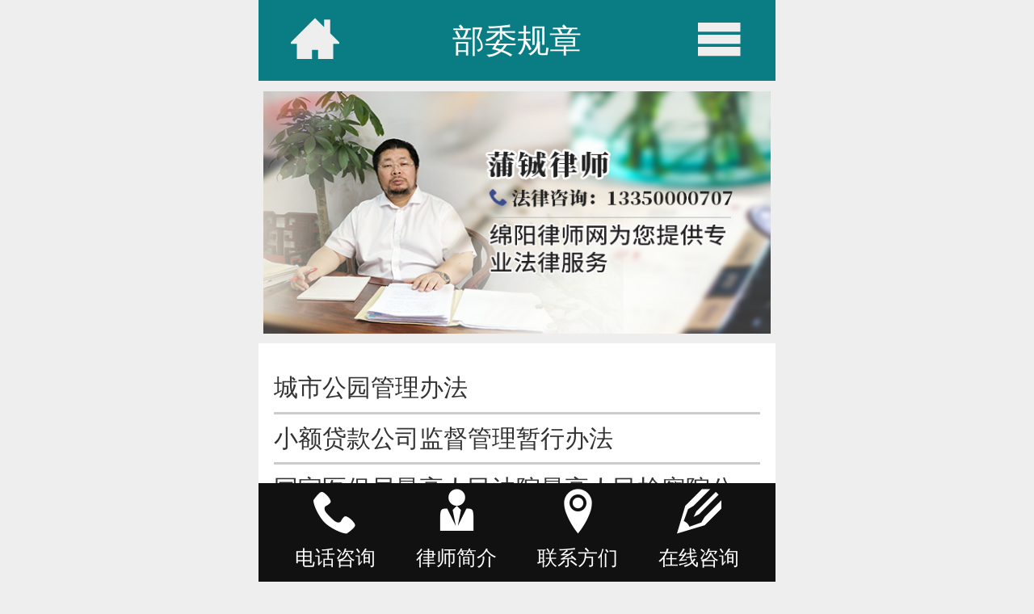

--- FILE ---
content_type: text/html; charset=utf-8
request_url: http://m.0816lawyer.com/list_5848.html
body_size: 8652
content:
<!DOCTYPE html>

<html>
<head>
    <meta http-equiv="Content-Type" content="text/html;charset=UTF-8" />
    <meta http-equiv="X-UA-Compatible" content="IE=edge" />
    <title>部委规章_绵阳律师网</title>  
    <meta name="keywords" content="{$GetMetaKeyWord}" />
    <meta name="description" content="{$GetMetaDescript}" />
    <meta name="viewport" content="width=device-width,minimum-scale=1, maximum-scale=1, user-scalable=0" />
    <meta name="renderer" content="webkit" />
    <meta http-equiv="Cache-Control" content="no-siteapp" />
    <script type="text/javascript">
    (function(){
    var clientWidth = document.documentElement ? document.documentElement.clientWidth : document.body.clientWidth;
    if(clientWidth > 640) clientWidth = 640;
    document.documentElement.style.fontSize = clientWidth/16*0.625+"px";
    })();   
    </script>    
    <link rel="icon" type="image/png" href="assets/i/favicon.png" />
    <link rel="stylesheet" href="assets/css/ui.css" />
    <link href="assets/css/icon.css" rel="stylesheet" type="text/css" />
    <link href="themes/theme.css" rel="stylesheet" type="text/css" />
    <script type="text/javascript" src="js/jquery.js"></script>
    <script type="text/javascript" src="assets/js/jquery.mmenu.js"></script>
    <script type="text/javascript" src="assets/js/TouchSlide.js"></script> 
</head>
<body>
<div id="page" class="with-fixed-navbar">
<!-- titlebar -->
<titlebar class="titlebar titlebar-default">
  <div class="titlebar-left titlebar-nav">
    <a href="./" class="">
      <span class="titlebar-icon icon-home3"></span>
    </a>
  </div>
  <h1 class="titlebar-title">
    <a href="#title-link" class="">部委规章</a>
  </h1>
  <div class="titlebar-right titlebar-nav">
    <a  href="#menu" class="">
      <i class="titlebar-icon icon-menu"></i>
    </a>
  </div>
</titlebar>
<div id="box2019103022012692742" class="groupItem item0" style="position: relative; top: 0px; left: 0px;"><a href="./list_5839.html" target="_blank"><img src="images/upfiles/2019103108451542740.jpg" border="0" style="width:100%;height:12rem;"></a></div>
<div id="main">
  <div class=" item0">
    <div class="article_list1">
<ul>

<li><a href="./article_view_447966.html" >城市公园管理办法</a></li>

<li><a href="./article_view_447957.html" >小额贷款公司监督管理暂行办法</a></li>

<li><a href="./article_view_447940.html" >国家医保局最高人民法院最高人民检察院公安部财政部国家卫生健康委关于开展医保基金违法违规问题专项整治工作的通知</a></li>

<li><a href="./article_view_447939.html" >《2024年医保基金违法违规问题专项整治工作方案》政策解读</a></li>

<li><a href="./article_view_447905.html" >公安部关于印发《公安机关信访工作规定》的通知（公通字〔2023〕9号）</a></li>

<li><a href="./article_view_447876.html" >互联网跟帖评论服务管理规定</a></li>

<li><a href="./article_view_447840.html" >城乡规划违法违纪行为处分办法</a></li>

<li><a href="./article_view_447809.html" >国家广播电视总局、文化和旅游部关于印发《网络主播行为规范》的通知</a></li>

<li><a href="./article_view_447808.html" >建筑工程施工许可管理办法（2021年修改）</a></li>

<li><a href="./article_view_447807.html" >注册造价工程师管理办法（2020年修正）</a></li>

</ul>
<div class="pages"><span class=click>1</span>&nbsp;<a href='./list_5848_2.html'>2</a>&nbsp;<a href='./list_5848_3.html'>3</a>&nbsp;<a href='./list_5848_4.html'>4</a>&nbsp;<a href='./list_5848_5.html'>5</a>&nbsp;<a href='./list_5848_2.html'>下一页</a></div>
</div>
  </div>
</div>
  <!-- Footer -->
<footer  class="footer footer-default">
  <div class="footer-switch">
    <a id="godesktop" data-rel="desktop" class="footer-desktop"
       href="http://www.0816lawyer.com/">电脑版</a>
  </div>
  <div class="footer-miscs ">
    <p>由&nbsp;<a href="http://www.86lawyer.cn/" title="律师建站" target="_blank">中律易站</a>&nbsp;提供技术支持</p>
  </div>
</footer>

<!-- Navbar -->
<div class="navbarbox">
  <div data-am-widget="navbar" class="navbar am-cf navbar-default "  id="navbar">
    <ul class="navbar-nav am-cf am-avg-sm-4">
<li><a href="tel:13350000707">
	<span class="icon-phone"></span>
	<span class="navbar-label">电话咨询</span>
</a></li>
<li><a href="./list_5839.html">
	<span class="icon-user-tie"></span>
	<span class="navbar-label">律师简介</span>
</a></li>
<li><a href="./list_4237.html">
	<span class="icon-location2"></span>
	<span class="navbar-label">联系方们</span>
</a></li>
<li><a href="./asklist.html">
	<span class="icon-pencil2"></span>
	<span class="navbar-label">在线咨询</span>
</a></li>
</ul>
  </div>
</div>

<!-- menu -->
<nav id="menu">
  <ul><li><a href="./">首页</a></li>
<li><a href="./list_3291.html">新闻动态</a><ul>
<li><a href="./list_5793.html">绵阳新闻</a></li>
<li><a href="./list_5794.html">国内新闻</a></li>
<li><a href="./list_5799.html">国际新闻</a></li>
<li><a href="./list_5800.html">法制信息</a></li>
<li><a href="./list_5797.html">热点案例</a></li>
<li><a href="./list_5798.html">行业信息</a></li></ul></li>
<li><a href="./list_3294.html">业务范围</a></li>
<li><a href="./list_5791.html">法律咨询</a><ul>
<li><a href="./list_5801.html">法律咨询热线</a></li>
<li><a href="./list_5802.html">收费法律咨询</a></li>
<li><a href="./list_5803.html">民事法律咨询</a></li>
<li><a href="./list_5804.html">刑事法律咨询</a></li>
<li><a href="./list_5806.html">程序法律咨询</a><ul>
<li><a href="./list_25624.html">行政诉讼法咨询</a></li>
<li><a href="./list_25625.html">刑事诉讼法咨询</a></li>
<li><a href="./list_25626.html">民事诉讼法咨询</a></li></ul></li>
<li><a href="./list_5805.html">行政法律咨询</a></li>
<li><a href="./list_5807.html">其他法律咨询</a></li></ul></li>
<li><a href="./list_5716.html">法律常识</a><ul>
<li><a href="./list_5840.html">民事法律常识</a></li>
<li><a href="./list_5841.html">刑事法律常识</a></li>
<li><a href="./list_5842.html">行政法律常识</a></li>
<li><a href="./list_5843.html">程序法律常识</a></li></ul></li>
<li><a href="./list_5844.html">法律法规</a><ul>
<li><a href="./list_5845.html">国家法律</a></li>
<li><a href="./list_5846.html">司法解释</a></li>
<li><a href="./list_5847.html">地方法规</a></li>
<li><a href="./list_5848.html">部委规章</a></li></ul></li>
<li><a href="./list_5792.html">法律援助</a><ul>
<li><a href="./list_5998.html">法律援助新闻</a></li>
<li><a href="./list_5999.html">法律援助热线</a></li>
<li><a href="./list_6000.html">法律援助法规</a></li>
<li><a href="./list_6001.html">法律援助知识</a></li>
<li><a href="./list_6002.html">法律援助案例</a></li>
<li><a href="./list_28659.html">律师法律法规</a></li>
<li><a href="./list_28660.html">公证法律法规</a></li></ul></li>
<li><a href="./list_6003.html">司法鉴定</a><ul>
<li><a href="./list_6004.html">司法鉴定行业信息</a></li>
<li><a href="./list_6005.html">司法鉴定法律法规</a></li>
<li><a href="./list_6006.html">司法鉴定管理机构</a></li>
<li><a href="./list_6007.html">司法鉴定理论研究</a></li>
<li><a href="./list_6008.html">司法鉴定典型案例</a></li></ul></li>
<li><a href="./list_6195.html">公司法律</a><ul>
<li><a href="./list_7119.html">公司法律法规</a></li>
<li><a href="./list_7120.html">公司法律知识</a></li>
<li><a href="./list_7121.html">公司运行实务</a><ul>
<li><a href="./list_28671.html">公司注册登记</a></li>
<li><a href="./list_28672.html">公司吊销注销</a></li>
<li><a href="./list_28673.html">公司改制并购</a></li>
<li><a href="./list_28674.html">公司股权转让</a></li>
<li><a href="./list_28675.html">公司破产清算</a></li></ul></li>
<li><a href="./list_7122.html">公司经典案例</a></li></ul></li>
<li><a href="./list_6196.html">经济合同</a><ul>
<li><a href="./list_7133.html">经济合同法规</a></li>
<li><a href="./list_7134.html">合同法律知识</a></li>
<li><a href="./list_7135.html">经济合同范本</a></li>
<li><a href="./list_7136.html">经济合同案例</a></li></ul></li>
<li><a href="./list_6197.html">房地产法</a><ul>
<li><a href="./list_7114.html">房地产行业信息</a></li>
<li><a href="./list_7115.html">房地产法规政策</a></li>
<li><a href="./list_7116.html">房地产法律知识</a></li>
<li><a href="./list_7117.html">房地产经典案例</a></li>
<li><a href="./list_25392.html">房地产物业知识</a><ul>
<li><a href="./list_25394.html">物业管理知识</a></li>
<li><a href="./list_25395.html">物业管理法规</a></li>
<li><a href="./list_25396.html">物业纠纷案例</a></li></ul></li></ul></li>
<li><a href="./list_6198.html">劳动工伤</a><ul>
<li><a href="./list_7137.html">劳动行业信息</a></li>
<li><a href="./list_7138.html">劳动法律规章</a></li>
<li><a href="./list_7139.html">劳动法律咨询</a></li>
<li><a href="./list_7140.html">劳动法律知识</a></li>
<li><a href="./list_7141.html">劳动工伤案例</a></li></ul></li>
<li><a href="./list_6199.html">交通事故</a><ul>
<li><a href="./list_24168.html">交通损赔标准</a></li>
<li><a href="./list_7142.html">交通法律法规</a></li>
<li><a href="./list_7143.html">交通法律知识</a></li>
<li><a href="./list_7144.html">交通法理研究</a></li>
<li><a href="./list_7145.html">交通事故案例</a></li></ul></li>
<li><a href="./list_6200.html">医患纠纷</a><ul>
<li><a href="./list_7146.html">医患纠纷综述</a></li>
<li><a href="./list_7147.html">医疗法律法规</a></li>
<li><a href="./list_7148.html">医疗法律知识</a></li>
<li><a href="./list_7149.html">医患纠纷案例</a></li></ul></li>
<li><a href="./list_6201.html">消法维权</a><ul>
<li><a href="./list_7150.html">消费法律法规</a></li>
<li><a href="./list_7151.html">消费法律咨询</a></li>
<li><a href="./list_7152.html">消费维权案例</a></li></ul></li>
<li><a href="./list_6203.html">损害赔偿</a><ul>
<li><a href="./list_6417.html">损害赔偿法规</a></li>
<li><a href="./list_6418.html">损害赔偿知识</a></li>
<li><a href="./list_6419.html">损害赔偿案例</a></li></ul></li>
<li><a href="./list_6204.html">旅游维权</a><ul>
<li><a href="./list_7153.html">旅游行业信息</a></li>
<li><a href="./list_7154.html">绵阳旅游概况</a></li>
<li><a href="./list_11537.html">旅游景点简介</a></li>
<li><a href="./list_7155.html">旅游基本知识</a></li>
<li><a href="./list_7156.html">旅游法规政策</a></li>
<li><a href="./list_7157.html">旅游维权常识</a></li>
<li><a href="./list_7158.html">旅游维权案例</a></li></ul></li>
<li><a href="./list_6206.html">财产继承</a><ul>
<li><a href="./list_7164.html">继承法律规章</a></li>
<li><a href="./list_7166.html">继承法律知识</a></li>
<li><a href="./list_7167.html">财产继承案例</a></li></ul></li>
<li><a href="./list_6207.html">保险金融</a><ul>
<li><a href="./list_12589.html">保险金融信息</a></li>
<li><a href="./list_7168.html">保险金融法规</a></li>
<li><a href="./list_7169.html">保险金融知识</a></li>
<li><a href="./list_7170.html">保险金融案例</a></li></ul></li>
<li><a href="./list_6208.html">农业承包</a><ul>
<li><a href="./list_7171.html">关注农民问题</a></li>
<li><a href="./list_7172.html">农业承包法规</a></li>
<li><a href="./list_7173.html">农业承包知识</a></li>
<li><a href="./list_7175.html">农业承包案例</a></li>
<li><a href="./list_7177.html">农业承包研究</a></li>
<li><a href="./list_28754.html">农业农村法规</a></li></ul></li>
<li><a href="./list_6209.html">知识产权</a><ul>
<li><a href="./list_7178.html">知识产权法规</a></li>
<li><a href="./list_7179.html">知识产权常识</a></li>
<li><a href="./list_7180.html">知识产权研究</a></li>
<li><a href="./list_7181.html">知识产权案例</a></li></ul></li>
<li><a href="./list_6210.html">债权债务</a><ul>
<li><a href="./list_28664.html">债权债务动态</a></li>
<li><a href="./list_28665.html">法律法规解释</a></li>
<li><a href="./list_28666.html">债权债务常识</a></li>
<li><a href="./list_28667.html">案例或其解析</a></li>
<li><a href="./list_28668.html">债权债务文书</a></li></ul></li>
<li><a href="./list_6211.html">民事法律</a><ul>
<li><a href="./list_33329.html">法律法规</a></li>
<li><a href="./list_33330.html">司法解释</a></li>
<li><a href="./list_33331.html">综合部分</a></li></ul></li>
<li><a href="./list_7182.html">新类型组</a></li>
<li><a href="./list_3296.html">刑事法律</a><ul>
<li><a href="./list_6020.html">法律法规</a></li>
<li><a href="./list_6019.html">司法解释</a></li>
<li><a href="./list_28153.html">综合部分</a></li></ul></li>
<li><a href="./list_6353.html">刑法总则</a></li>
<li><a href="./list_6356.html">刑法罪名</a><ul>
<li><a href="./list_6389.html">危害国家安全罪</a></li>
<li><a href="./list_6390.html">危害公共安全罪</a><ul>
<li><a href="./list_52306.html">危害公共安全罪法律常识</a></li>
<li><a href="./list_52307.html">以危险方法危害公共安全罪</a></li>
<li><a href="./list_52308.html">过失以危险方法危害公共安全罪</a></li>
<li><a href="./list_52309.html">危险驾驶罪</a></li></ul></li>
<li><a href="./list_6391.html">破坏社会主义市场经济秩序罪</a><ul>
<li><a href="./list_25675.html">生产、销售伪劣商品罪</a></li>
<li><a href="./list_25676.html">走私罪</a></li>
<li><a href="./list_25677.html">妨害对公司、企业的管理秩序罪</a></li>
<li><a href="./list_25678.html">破坏金融管理秩序</a></li>
<li><a href="./list_25679.html">金融诈骗罪</a><ul>
<li><a href="./list_26439.html">集资诈骗罪</a><ul>
<li><a href="./list_26440.html">罪名</a></li>
<li><a href="./list_26441.html">刑法</a></li>
<li><a href="./list_26442.html">司法解释</a></li>
<li><a href="./list_26443.html">学理解释</a></li>
<li><a href="./list_26444.html">案例</a></li></ul></li>
<li><a href="./list_53654.html">信用卡诈骗罪</a><ul>
<li><a href="./list_53655.html">罪名</a></li>
<li><a href="./list_53656.html">刑法</a></li>
<li><a href="./list_53657.html">司法解释</a></li>
<li><a href="./list_53658.html">学理解释</a></li>
<li><a href="./list_53659.html">案例</a></li></ul></li></ul></li>
<li><a href="./list_25680.html">危害税收征管罪</a></li>
<li><a href="./list_25681.html">侵犯知识产权罪</a></li>
<li><a href="./list_25682.html">扰乱市场秩序罪</a><ul>
<li><a href="./list_25683.html">损害商业信誉、商品声誉罪</a></li>
<li><a href="./list_25684.html">虚假广告罪</a></li>
<li><a href="./list_25685.html">串通投标罪</a></li>
<li><a href="./list_25686.html">合同诈骗罪</a></li>
<li><a href="./list_25687.html">非法经营罪</a><ul>
<li><a href="./list_25695.html">非法经营罪法律常识</a></li>
<li><a href="./list_25696.html">非法经营罪法律法规</a></li>
<li><a href="./list_25697.html">非法经营罪经典案例</a></li></ul></li>
<li><a href="./list_25688.html">强迫交易罪</a></li>
<li><a href="./list_25689.html">伪造、倒卖伪造的有价票证罪</a></li>
<li><a href="./list_25690.html">倒卖车票、船票罪</a></li>
<li><a href="./list_25691.html">非法转让、倒卖土地使用权罪</a></li>
<li><a href="./list_25692.html">中介组织人员提供虚假证明文件罪</a></li>
<li><a href="./list_25693.html">中介组织人员出具证明文件重大失实罪</a></li>
<li><a href="./list_25694.html">逃避商检罪</a></li></ul></li></ul></li>
<li><a href="./list_6392.html">侵犯公民人身权利民主权利罪</a><ul>
<li><a href="./list_21279.html">故意杀人罪</a><ul>
<li><a href="./list_21280.html">故意杀人罪概念特征</a></li>
<li><a href="./list_21281.html">故意杀人罪法律规定</a></li>
<li><a href="./list_21282.html">故意杀人罪案例选登</a></li></ul></li>
<li><a href="./list_21283.html">过失致人死亡罪</a><ul>
<li><a href="./list_21284.html">过失致人死亡罪概念特征</a></li>
<li><a href="./list_21285.html">过失致人死亡罪法律规定</a></li>
<li><a href="./list_21286.html">过失致人死亡罪案例选登</a></li></ul></li>
<li><a href="./list_21287.html">故意伤害罪</a><ul>
<li><a href="./list_21314.html">故意伤害罪概念特征</a></li>
<li><a href="./list_21315.html">故意伤害罪法律规定</a></li>
<li><a href="./list_21316.html">故意伤害罪案例选登</a></li></ul></li>
<li><a href="./list_21290.html">过失致人重伤罪</a><ul>
<li><a href="./list_21311.html">过失致人重伤罪概念特征</a></li>
<li><a href="./list_21312.html">过失致人重伤罪法律规定</a></li>
<li><a href="./list_21313.html">过失致人重伤罪案例选登</a></li></ul></li>
<li><a href="./list_21291.html">强奸罪</a><ul>
<li><a href="./list_21296.html">强奸罪概念特征</a></li>
<li><a href="./list_21297.html">强奸罪法律规定</a></li>
<li><a href="./list_21298.html">强奸罪案例选登</a></li></ul></li>
<li><a href="./list_21292.html">奸淫幼女罪</a><ul>
<li><a href="./list_21299.html">奸淫幼女罪概念特征</a></li>
<li><a href="./list_21300.html">奸淫幼女罪法律规定</a></li>
<li><a href="./list_21301.html">奸淫幼女罪案例选登</a></li></ul></li>
<li><a href="./list_21293.html">强制猥亵侮辱妇女罪</a><ul>
<li><a href="./list_21302.html">强制猥亵侮辱妇女罪概念特征</a></li>
<li><a href="./list_21303.html">强制猥亵侮辱妇女罪法律规定</a></li>
<li><a href="./list_21304.html">强制猥亵侮辱妇女罪案例选登</a></li></ul></li>
<li><a href="./list_21294.html">猥亵儿童罪</a><ul>
<li><a href="./list_21305.html">猥亵儿童罪概念特征</a></li>
<li><a href="./list_21306.html">猥亵儿童罪法律规定</a></li>
<li><a href="./list_21307.html">猥亵儿童罪案例选登</a></li></ul></li>
<li><a href="./list_21295.html">非法拘禁罪</a><ul>
<li><a href="./list_21308.html">非法拘禁罪概念特征</a></li>
<li><a href="./list_21309.html">非法拘禁罪法律规定</a></li>
<li><a href="./list_21310.html">非法拘禁罪案例选登</a></li></ul></li></ul></li>
<li><a href="./list_6393.html">妨害社会管理秩序罪</a><ul>
<li><a href="./list_26500.html">综合内容</a></li>
<li><a href="./list_26501.html">扰乱公共秩序罪</a><ul>
<li><a href="./list_27959.html">组织、领导、参加黑社会性质组织罪</a></li>
<li><a href="./list_52608.html">寻衅滋事罪</a></li></ul></li>
<li><a href="./list_26502.html">妨害司法罪</a></li>
<li><a href="./list_26503.html">妨害国（边）境管理罪</a></li>
<li><a href="./list_26504.html">妨害文物管理罪</a></li>
<li><a href="./list_26505.html">危害公共卫生罪</a></li>
<li><a href="./list_26506.html">破坏环境资源保护罪</a></li>
<li><a href="./list_26507.html">走私、贩卖、运输、制造毒品罪</a></li>
<li><a href="./list_26508.html">组织、强迫、引诱、介绍卖淫罪</a></li>
<li><a href="./list_26509.html">制造、贩卖、传播淫秽物品罪</a><ul>
<li><a href="./list_26510.html">制作、复制、出版、贩卖、传播淫秽物品牟利罪</a></li>
<li><a href="./list_26511.html">为他人提供书号出版淫秽书刊罪</a></li>
<li><a href="./list_26512.html">传播淫秽物品罪</a></li>
<li><a href="./list_26513.html">组织播放淫秽音像制品罪</a></li>
<li><a href="./list_26514.html">组织淫秽表演罪</a></li></ul></li></ul></li>
<li><a href="./list_6394.html">危害国防利益罪</a></li>
<li><a href="./list_6395.html">侵犯财产罪</a><ul>
<li><a href="./list_16594.html">侵犯财产罪法律法规</a></li>
<li><a href="./list_26488.html">抢劫罪</a></li>
<li><a href="./list_26489.html">盗窃罪</a></li>
<li><a href="./list_26490.html">诈骗罪</a></li>
<li><a href="./list_26491.html">抢夺罪</a></li>
<li><a href="./list_26492.html">聚众哄抢罪</a></li>
<li><a href="./list_26493.html">侵占罪</a></li>
<li><a href="./list_26494.html">职务侵占罪</a></li>
<li><a href="./list_26495.html">挪用资金罪</a></li>
<li><a href="./list_26496.html">挪用特定款物罪</a></li>
<li><a href="./list_26497.html">敲诈勒索罪</a></li>
<li><a href="./list_26498.html">故意毁坏财物罪</a></li>
<li><a href="./list_26499.html">破坏生产经营罪</a></li></ul></li>
<li><a href="./list_6396.html">贪污贿赂罪</a><ul>
<li><a href="./list_19882.html">贪污罪</a><ul>
<li><a href="./list_28023.html">贪污罪法律规定</a></li>
<li><a href="./list_28024.html">贪污罪理论知识</a></li>
<li><a href="./list_28025.html">贪污罪典型案例</a></li></ul></li>
<li><a href="./list_19883.html">挪用公款罪</a></li>
<li><a href="./list_19884.html">受贿罪</a><ul>
<li><a href="./list_19894.html">受贿罪法律规定</a></li>
<li><a href="./list_19895.html">受贿罪理论知识</a></li>
<li><a href="./list_19896.html">受贿罪典型案例</a></li></ul></li>
<li><a href="./list_19885.html">单位受贿罪</a></li>
<li><a href="./list_19886.html">行贿罪</a></li>
<li><a href="./list_19887.html">对单位行贿罪</a></li>
<li><a href="./list_19888.html">介绍贿赂罪</a></li>
<li><a href="./list_19889.html">单位行贿罪</a></li>
<li><a href="./list_19890.html">巨额财产来源不明罪</a></li>
<li><a href="./list_19891.html">隐瞒境外存款罪</a></li>
<li><a href="./list_19892.html">私分国有资产罪</a></li>
<li><a href="./list_19893.html">私分罚没财物罪</a></li></ul></li>
<li><a href="./list_6397.html">渎职罪</a></li>
<li><a href="./list_6398.html">军人违反职责罪</a></li>
<li><a href="./list_28345.html">关于确定罪名的规定</a></li></ul></li>
<li><a href="./list_6403.html">刑事辩护</a></li>
<li><a href="./list_6399.html">诉讼程序</a><ul>
<li><a href="./list_6400.html">民事诉讼程序</a><ul>
<li><a href="./list_26644.html">法律法规司法解释</a></li>
<li><a href="./list_26645.html">法律常识咨询案例</a></li></ul></li>
<li><a href="./list_6401.html">刑事诉讼程序</a><ul>
<li><a href="./list_26640.html">法律法规司法解释</a></li>
<li><a href="./list_26641.html">刑事诉讼法律常识</a></li>
<li><a href="./list_52112.html">刑事诉讼咨询案例</a></li></ul></li>
<li><a href="./list_6402.html">行政诉讼程序</a><ul>
<li><a href="./list_26642.html">法律法规司法解释</a></li>
<li><a href="./list_26643.html">法律常识咨询案例</a></li></ul></li></ul></li>
<li><a href="./list_6205.html">婚姻家庭</a><ul>
<li><a href="./list_7159.html">婚姻法律规章</a></li>
<li><a href="./list_7160.html">婚姻法律咨询</a></li>
<li><a href="./list_7161.html">婚姻法律知识</a></li>
<li><a href="./list_13732.html">涉外婚姻专栏</a><ul>
<li><a href="./list_16651.html">涉外婚姻法规政策</a></li>
<li><a href="./list_16652.html">关于涉外婚姻</a></li>
<li><a href="./list_16653.html">关于涉外结婚</a></li>
<li><a href="./list_16654.html">关于涉外离婚</a></li>
<li><a href="./list_16655.html">关于涉外收养</a></li></ul></li>
<li><a href="./list_7162.html">婚姻家庭论坛</a></li>
<li><a href="./list_7163.html">婚姻家庭案例</a></li>
<li><a href="./list_26486.html">婚姻司法解释</a></li></ul></li>
<li><a href="./list_8076.html">合同范本</a><ul>
<li><a href="./list_8080.html">工矿产品购销合同</a></li>
<li><a href="./list_8081.html">农副产品购销合同</a></li>
<li><a href="./list_48769.html">其他合同范本</a></li></ul></li>
<li><a href="./list_6408.html">法律文书</a><ul>
<li><a href="./list_29795.html">民事法律文书</a></li>
<li><a href="./list_29796.html">刑事法律文书</a></li>
<li><a href="./list_29797.html">行政法律文书</a></li>
<li><a href="./list_29798.html">其他法律文书</a></li></ul></li>
<li><a href="./list_6213.html">理论研究</a><ul>
<li><a href="./list_12740.html">实务研究</a></li>
<li><a href="./list_12739.html">学者讲座</a></li>
<li><a href="./list_12738.html">法律论文</a></li>
<li><a href="./list_12737.html">综合研究</a></li></ul></li>
<li><a href="./list_6355.html">律师频道</a></li>
<li><a href="./list_8552.html">绵阳仲裁</a><ul>
<li><a href="./list_34155.html">仲裁行业信息</a></li>
<li><a href="./list_34156.html">仲裁法规政策</a></li>
<li><a href="./list_34157.html">仲裁法律知识</a></li></ul></li>
<li><a href="./list_6409.html">法官之家</a></li>
<li><a href="./list_6410.html">检察官篇</a></li>
<li><a href="./list_6411.html">人民警察</a></li>
<li><a href="./list_6412.html">法制频道</a></li>
<li><a href="./list_6413.html">社会关注</a></li>
<li><a href="./list_7314.html">闲情逸志</a><ul>
<li><a href="./list_7321.html">中华民族</a></li>
<li><a href="./list_7322.html">风云历史</a></li>
<li><a href="./list_7323.html">历史人物</a></li>
<li><a href="./list_7324.html">史海拾遗</a></li>
<li><a href="./list_7325.html">古代司法</a></li>
<li><a href="./list_7326.html">红色记忆</a></li>
<li><a href="./list_7327.html">社会论坛</a></li>
<li><a href="./list_7328.html">休闲时刻</a></li>
<li><a href="./list_7329.html">趣闻轶事</a></li>
<li><a href="./list_7330.html">运动健康</a><ul>
<li><a href="./list_19628.html">健康快讯</a></li>
<li><a href="./list_19629.html">修养思想</a></li>
<li><a href="./list_19630.html">饮茶与养生</a></li>
<li><a href="./list_19631.html">自行车运动</a></li></ul></li>
<li><a href="./list_7331.html">自然之谜</a></li>
<li><a href="./list_7332.html">中华姓氏</a></li>
<li><a href="./list_7333.html">精彩文章</a></li>
<li><a href="./list_28073.html">历史文化</a></li>
<li><a href="./list_28290.html">绵阳旅游</a></li>
<li><a href="./list_28702.html">传统节日</a></li></ul></li>
<li><a href="./list_13982.html">图片欣赏</a><ul>
<li><a href="./list_13983.html">人物图片欣赏</a></li>
<li><a href="./list_20123.html">风景图片欣赏</a></li>
<li><a href="./list_20124.html">趣怪图片欣赏</a></li></ul></li>
<li><a href="./asklist.html">在线咨询</a></li>
<li><a href="./list_9029.html">网上委托</a><ul>
<li><a href="./list_9031.html">委托须知</a></li>
<li><a href="./list_9032.html">收费标准</a></li>
<li><a href="./list_9033.html">在线聘请</a></li></ul></li>
<li><a href="./list_6543.html">联系我们</a></li>
<li><a href="./list_3295.html">参考案例</a><ul>
<li><a href="./list_6404.html">民事案例</a></li>
<li><a href="./list_6405.html">刑事案例</a></li>
<li><a href="./list_6406.html">代理词选</a></li>
<li><a href="./list_6407.html">辩护词选</a></li>
<li><a href="./list_27858.html">其他案例</a></li></ul></li>
<li><a href="./list_53507.html">行政法律</a><ul>
<li><a href="./list_53508.html">行政律师</a></li>
<li><a href="./list_53509.html">行政法律</a></li></ul></li></ul>
</nav>
<script type="text/javascript">
  $('nav#menu').mmenu();
</script>
</div>
</body>
</html>


--- FILE ---
content_type: text/css
request_url: http://m.0816lawyer.com/assets/css/ui.css
body_size: 8051
content:
*,
*:before,
*:after{-webkit-box-sizing: border-box; box-sizing: border-box;}
/* normalize.css v3.0.2 | git.io/normalize */
/* Set <html> and <body> to inherit the height of the viewport */
html,
body{min-height: 100%;}
/** * 1. Prevent iOS text size adjust after orientation change, without disabling * user zoom. * https://developer.mozilla.org/en-US/docs/Web/CSS/text-size-adjust */
html{-ms-text-size-adjust: 100%; /* 1 */ -webkit-text-size-adjust: 100% /* 1 */}
/** * Remove default margin. */
body{margin: 0;}
/* HTML5 display definitions ========================================================================== */
/** * Correct `block` display not defined for any HTML5 element in IE 8/9. * Correct `block` display not defined for `details` or `summary` in IE 10/11 and Firefox. * Correct `block` display not defined for `main` in IE 11. * hgroup has been removed from the HTML5 (W3C) specification * https://developer.mozilla.org/en-US/docs/Web/HTML/Element/hgroup */
article,
aside,
details,
figcaption,
figure,
footer,
titlebar,
hgroup,
menu,
main,
nav,
section,
summary{display: block;}
/** * 1. Correct `inline-block` display not defined in IE 8/9. * 2. Normalize vertical alignment of `progress` in Chrome, Firefox, and Opera. */
audio,
canvas,
progress,
video{display: inline-block; /* 1 */ vertical-align: baseline /* 2 */}
/** * Prevent modern browsers from displaying `audio` without controls. * Remove excess height in iOS 5 devices. */
audio:not([controls]){display: none; height: 0;}
/** * Address `[hidden]` styling not present in IE 8/9/10. * Hide the `template` element in IE 8/9/11, Safari, and Firefox < 22. */
[hidden],
template,
script{display: none;}
/* Links ========================================================================== */
/** * Remove the gray background color from active links in IE 10. */
a{background-color: transparent;}
/** * Address `outline` inconsistency between Chrome and other browsers. */
a:focus{outline: thin dotted;}
/** * Improve readability when focused and also mouse hovered in all browsers. */
a:active,
a:hover{outline: 0;}
/* Text-level semantics ========================================================================== */
/** * Remove text-decoration */
ins,
a{text-decoration: none;}
/** * Address styling not present in IE 8/9, Safari 5, and Chrome. */
abbr[title]{border-bottom: 1px dotted;}
/** * Address style set to `bolder` in Firefox 4+, Safari 5, and Chrome. */
b,
strong{font-weight: bold;}
/** * Improve readability of pre-formatted text in all browsers. */
pre{white-space: pre-wrap;}
/** * Set consistent quote types. */
q{quotes: "\201C" "\201D" "\2018" "\2019";}
/** * Address inconsistent and variable font size in all browsers. */
small{font-size: 80%;}
/** * Prevent `sub` and `sup` affecting `line-height` in all browsers. */
sub,
sup{font-size: 75%; line-height: 0; position: relative; vertical-align: baseline;}
sup{top: -0.5em;}
sub{bottom: -0.25em;}
/* Embedded content ========================================================================== */
/** * 1. Corrects max-width behavior (2.) if padding and border are used * 2. Responsiveness: Sets a maxium width relative to the parent and auto scales the height * 3. Remove the gap between images and the bottom of their containers * 4. Remove border when inside `a` element in IE 8/9. */
img{-webkit-box-sizing: border-box; box-sizing: border-box; /* 1 */ max-width: 100%; /* 2 */ height: auto; /* 2 */ vertical-align: middle; /* 3 */ border: 0 /* 4 */}
/** * Correct overflow displayed oddly in IE 9. */
svg:not(:root){overflow: hidden;}
/* Grouping content ========================================================================== */
/** * Address margin not present in IE 8/9 and Safari. */
figure{margin: 0;}
/** * Correct font family set oddly in Safari 5 and Chrome. */
code,
kbd,
pre,
samp{font-family: Monaco, Menlo, Consolas, "Courier New", "FontAwesome", monospace; font-size: 1em;}
/* Forms ========================================================================== */
/** * Define consistent border, margin, and padding. */
fieldset{border: 1px solid #c0c0c0; margin: 0 2px; padding: 0.35em 0.625em 0.75em;}
/** * 1. Correct `color` not being inherited in IE 8/9. * 2. Remove padding so people aren't caught out if they zero out fieldsets. */
legend{border: 0; /* 1 */ padding: 0 /* 2 */}
/** * 1. Correct color not being inherited. * Known issue: affects color of disabled elements. * 2. Correct font properties not being inherited. * 3. Address margins set differently in Firefox 4+, Safari 5, and Chrome. */
button,
input,
optgroup,
select,
textarea{color: inherit; /* 1 */ font: inherit; /* 2 */ margin: 0 /* 3 */}
/** * Address `overflow` set to `hidden` in IE 8/9/10/11. */
button{overflow: visible;}
/** * Address Firefox 4+ setting `line-height` on `input` using `!important` in * the UA stylesheet. */
button,
input{line-height: normal;}
/** * Address inconsistent `text-transform` inheritance for `button` and `select`. * All other form control elements do not inherit `text-transform` values. * Correct `button` style inheritance in Firefox, IE 8/9/10/11, and Opera. * Correct `select` style inheritance in Firefox. */
button,
select{text-transform: none;}
/** * 1. Avoid the WebKit bug in Android 4.0.* where (2) destroys native `audio` * and `video` controls. * 2. Correct inability to style clickable `input` types in iOS. * 3. Improve usability and consistency of cursor style between image-type * `input` and others. */
button,
html input[type="button"],
input[type="reset"],
input[type="submit"]{-webkit-appearance: button; /* 2 */ cursor: pointer /* 3 */}
/* * 1. Improves consistency of cursor style for clickable elements * 2. Removes excess padding in IE 8/9. * 3. Address box sizing set to `content-box` in IE 8/9/10. */
input[type="radio"],
input[type="checkbox"]{cursor: pointer; /*1*/ padding: 0; /*2*/ -webkit-box-sizing: border-box; box-sizing: border-box /* 3 */}
/** * Re-set default cursor for disabled elements. */
button[disabled],
html input[disabled]{cursor: default;}
/** * Remove inner padding and border in Firefox 4+. */
button::-moz-focus-inner,
input::-moz-focus-inner{border: 0; padding: 0;}
/** * Fix the cursor style for Chrome's increment/decrement buttons. For certain * `font-size` values of the `input`, it causes the cursor style of the * decrement button to change from `default` to `text`. */
input[type="number"]::-webkit-inner-spin-button,
input[type="number"]::-webkit-outer-spin-button{height: auto;}
/** * 1. Address `appearance` set to `searchfield` in Safari and Chrome. * 2. Address `box-sizing` set to `border-box` in Safari and Chrome * (include `-moz` to future-proof). */
input[type="search"]{-webkit-appearance: textfield; /* 1 */ -webkit-box-sizing: content-box; box-sizing: content-box /* 2 */}
/** * Remove inner padding and search cancel button in Safari 5 and Chrome * on OS X. */
input[type="search"]::-webkit-search-cancel-button,
input[type="search"]::-webkit-search-decoration{-webkit-appearance: none;}
/** * 1. Remove default vertical scrollbar in IE 8/9. * 2. Improve readability and alignment in all browsers. */
textarea{overflow: auto; /* 1 */ vertical-align: top; /* 2 */ resize: vertical;}
/** * Don't inherit the `font-weight` (applied by a rule above). * NOTE: the default cannot safely be changed in Chrome and Safari on OS X. */
optgroup{font-weight: bold;}
/* Tables ========================================================================== */
/** * Remove most spacing between table cells. */
table{border-collapse: collapse; border-spacing: 0;}
td,
th{padding: 0;}
/* AMUI Base ========================================================================== */
/** * `font-size` is set in `html` element to support the `rem` unit for font-sizes * NOTE: IE9 & IE10 do not recognize `rem` units when used with the `font` shorthand property. */
.titlebar{position: relative; width: 100%; margin:0px auto; height: 4rem; line-height: 4rem; padding: 0 10px;}
.titlebar h1{margin-top: 0; margin-bottom: 0;}
.titlebar .titlebar-title{margin: 0 15%; font-size: 1.6rem; font-weight: normal; text-align: center; display: block; word-wrap: normal; /* for IE */ text-overflow: ellipsis; white-space: nowrap; overflow: hidden;}
.titlebar .titlebar-title img{margin-top: 1.2rem; height: 2.5rem; vertical-align: top;}
.titlebar .titlebar-nav{position: absolute; top: .5rem;}
.titlebar .titlebar-nav img{height: 1.6rem; width: auto; vertical-align: middle;}
.titlebar .titlebar-left{left: 1rem;}
.titlebar .titlebar-right{right: 1rem;}
.titlebar-fixed{position: fixed; top: 0; left: 0; right: 0; width: 100%; z-index: 1010;}
.with-fixed-titlebar{padding-top: 4.9rem;}
/*jQuery.mmenu CSS*/
/*jQuery.mmenu panels CSS*/
.mm-menu.mm-horizontal > .mm-panel{-webkit-transition: -webkit-transform 0.4s ease; transition: transform 0.4s ease;}
.mm-menu .mm-hidden{display: none;}
.mm-wrapper{overflow-x: hidden; position: relative;}
.mm-menu,
.mm-menu > .mm-panel{width: 100%; height: 100%; position: absolute; left: 0; top: 0; z-index: 0;}
.mm-menu{background: inherit; display: block; overflow: hidden; padding: 0;} .mm-menu > .mm-panel{background: inherit; -webkit-overflow-scrolling: touch; overflow: scroll; overflow-x: hidden; overflow-y: auto; box-sizing: border-box; padding: 20px; -webkit-transform: translate(100%, 0); -moz-transform: translate(100%, 0); -ms-transform: translate(100%, 0); -o-transform: translate(100%, 0); transform: translate(100%, 0);} .mm-menu > .mm-panel.mm-opened{-webkit-transform: translate(0%, 0); -moz-transform: translate(0%, 0); -ms-transform: translate(0%, 0); -o-transform: translate(0%, 0); transform: translate(0%, 0);} .mm-menu > .mm-panel.mm-subopened{-webkit-transform: translate(-30%, 0); -moz-transform: translate(-30%, 0); -ms-transform: translate(-30%, 0); -o-transform: translate(-30%, 0); transform: translate(-30%, 0);} .mm-menu > .mm-panel.mm-highest{z-index: 1;} .mm-menu .mm-list{padding: 20px 0;} .mm-menu > .mm-list{padding-bottom: 0;} .mm-menu > .mm-list:after{content: ''; display: block; height: 40px;}
.mm-panel > .mm-list{margin-left: -20px; margin-right: -20px;} .mm-panel > .mm-list:first-child{padding-top: 0;}
.mm-list,
.mm-list > li{list-style: none; display: block; padding: 0; margin: 0;}
.mm-list{font: inherit; font-size: 1.4rem;} .mm-list a, .mm-list a:hover{text-decoration: none;} .mm-list > li{position: relative;} .mm-list > li > a, .mm-list > li > span{text-overflow: ellipsis; white-space: nowrap; overflow: hidden; color: inherit; line-height: 2.2rem; display: block; padding: 10px 10px 10px 20px; margin: 0;} .mm-list > li:not(.mm-subtitle):not(.mm-label):not(.mm-search):not(.mm-noresults):after{content: ''; border-bottom-width: 1px; border-bottom-style: solid; display: block; width: 100%; position: absolute; bottom: 0; left: 0;} .mm-list > li:not(.mm-subtitle):not(.mm-label):not(.mm-search):not(.mm-noresults):after{width: auto; margin-left: 20px; position: relative; left: auto;} .mm-list a.mm-subopen{background: rgba(3, 2, 1, 0); width: 40px; height: 100%; padding: 0; position: absolute; right: 0; top: 0; z-index: 2;} .mm-list a.mm-subopen:before{content: ''; border-left-width: 1px; border-left-style: solid; display: block; height: 100%; position: absolute; left: 0; top: 0;} .mm-list a.mm-subopen.mm-fullsubopen{width: 100%;} .mm-list a.mm-subopen.mm-fullsubopen:before{border-left: none;} .mm-list a.mm-subopen + a, .mm-list a.mm-subopen + span{padding-right: 5px; margin-right: 40px;} .mm-list > li.mm-selected > a.mm-subopen{background: transparent;} .mm-list > li.mm-selected > a.mm-fullsubopen + a, .mm-list > li.mm-selected > a.mm-fullsubopen + span{padding-right: 45px; margin-right: 0;} .mm-list a.mm-subclose{text-indent: 20px; padding-top: 30px; margin-top: -20px;} .mm-list > li.mm-label{text-overflow: ellipsis; white-space: nowrap; overflow: hidden; font-size: 10px; text-transform: uppercase; text-indent: 20px; line-height: 25px; padding-right: 5px;} .mm-list > li.mm-spacer{padding-top: 40px;} .mm-list > li.mm-spacer.mm-label{padding-top: 25px;} .mm-list a.mm-subopen:after, .mm-list a.mm-subclose:before{content: ''; border: 2px solid transparent; display: inline-block; width: 7px; height: 7px; -webkit-transform: rotate(-45deg); -moz-transform: rotate(-45deg); -ms-transform: rotate(-45deg); -o-transform: rotate(-45deg); transform: rotate(-45deg); margin-bottom: -5px; position: absolute; bottom: 50%;} .mm-list a.mm-subopen:after{border-top: none; border-left: none; right: 18px;} .mm-list a.mm-subclose:before{border-right: none; border-bottom: none; margin-bottom: -15px; left: 22px;}
.mm-menu.mm-vertical .mm-list .mm-panel{display: none; padding: 10px 0 10px 10px;} .mm-menu.mm-vertical .mm-list .mm-panel li:last-child:after{border-color: transparent;}
.mm-menu.mm-vertical .mm-list li.mm-opened > .mm-panel{display: block;}
.mm-menu.mm-vertical .mm-list > li > a.mm-subopen{height: 40px;} .mm-menu.mm-vertical .mm-list > li > a.mm-subopen:after{top: 16px; bottom: auto;}
.mm-menu.mm-vertical .mm-list > li.mm-opened > a.mm-subopen:after{-webkit-transform: rotate(45deg); -moz-transform: rotate(45deg); -ms-transform: rotate(45deg); -o-transform: rotate(45deg); transform: rotate(45deg);}
.mm-menu.mm-vertical .mm-list > li.mm-label > a.mm-subopen{height: 25px;}
html.mm-opened .mm-page{box-shadow: 0 0 20px rgba(0, 0, 0, 0.5);}
.mm-menu{background: #333333; color: rgba(255, 255, 255, 0.6);} .mm-menu .mm-list > li:after{border-color: rgba(0, 0, 0, 0.15);} .mm-menu .mm-list > li > a.mm-subclose{background: rgba(0, 0, 0, 0.1); color: rgba(255, 255, 255, 0.3);} .mm-menu .mm-list > li > a.mm-subopen:after, .mm-menu .mm-list > li > a.mm-subclose:before{border-color: rgba(255, 255, 255, 0.3);} .mm-menu .mm-list > li > a.mm-subopen:before{border-color: rgba(0, 0, 0, 0.15);} .mm-menu .mm-list > li.mm-selected > a:not(.mm-subopen), .mm-menu .mm-list > li.mm-selected > span{background: rgba(0, 0, 0, 0.1);} .mm-menu .mm-list > li.mm-label{background: rgba(255, 255, 255, 0.05);} .mm-menu.mm-vertical .mm-list li.mm-opened > a.mm-subopen, .mm-menu.mm-vertical .mm-list li.mm-opened > ul{background: rgba(255, 255, 255, 0.05);}
/*jQuery.mmenu offcanvas addon CSS*/
.mm-page{box-sizing: border-box; position: relative;}
.mm-slideout{-webkit-transition: -webkit-transform 0.4s ease; -ms-transition: -ms-transform 0.4s ease; transition: transform 0.4s ease;}
html.mm-opened{overflow: hidden; position: relative;} html.mm-opened body{overflow: hidden;}
html.mm-background .mm-page{background: inherit;}
#mm-blocker{background: rgba(3, 2, 1, 0); display: none; width: 100%; height: 100%; position: fixed; top: 0; left: 0; z-index: 999999;}
html.mm-opened #mm-blocker,
html.mm-blocking #mm-blocker{display: block;}
.mm-menu.mm-offcanvas{display: none; position: fixed;}
.mm-menu.mm-current{display: block;}
.mm-menu{width: 80%; min-width: 140px; max-width: 440px;}
html.mm-opening .mm-slideout{-webkit-transform: translate(80%, 0); -moz-transform: translate(80%, 0); -ms-transform: translate(80%, 0); -o-transform: translate(80%, 0); transform: translate(80%, 0);}
@media all and (max-width: 175px){html.mm-opening .mm-slideout{-webkit-transform: translate(140px, 0); -moz-transform: translate(140px, 0); -ms-transform: translate(140px, 0); -o-transform: translate(140px, 0); transform: translate(140px, 0);} }
@media all and (min-width: 550px){html.mm-opening .mm-slideout{-webkit-transform: translate(440px, 0); -moz-transform: translate(440px, 0); -ms-transform: translate(440px, 0); -o-transform: translate(440px, 0); transform: translate(440px, 0);} }
/*navbar */
.navbarbox{position: fixed;
text-align:center; left:0; right:0; bottom: 0; width: 100%; height: 4.9rem; -webkit-backface-visibility:hidden; z-index: 1010;}
.navbar{width: 100%; max-width:640px; margin:0px auto; height: 4.9rem;}
.navbar ul{padding-left: 0; margin: 0; list-style: none; width: 100%;}
.navbar .navbar-nav{padding-left: .8rem; padding-right: .8rem; text-align: center; overflow: hidden; display: -webkit-box; display: -webkit-flex; display: -ms-flexbox; display: flex;}
.navbar .navbar-nav li{-webkit-box-flex: 1; -webkit-flex: 1; -ms-flex: 1; flex: 1; float: none;}
.navbar-nav{position: relative; z-index: 1015;}
.navbar-nav a{display: inline-block; width: 100%; height: 4.9rem; line-height: 2rem;}
.navbar-nav a img{display: block; vertical-align: middle; height: 2.4rem; width: 2.4rem; margin: .4rem auto 0;}
.navbar-nav a [class*="icon"]{width: 2.4rem; height: 2.4rem; margin: .2rem auto .4rem; display: block; line-height: 2.4rem;}
.navbar-nav a [class*="icon"]:before{font-size: 2.2rem; vertical-align: middle;}
.navbar-nav a .navbar-label{padding-top: .2rem; line-height: 1rem; font-size: 1rem; display: block; word-wrap: normal; /* for IE */ text-overflow: ellipsis; white-space: nowrap; overflow: hidden;}
.navbar-more [class*="icon-"]{-webkit-transition: 0.15s; transition: 0.15s;}
.navbar-more.active [class*="icon-"]{-webkit-transform: rotateX(-180deg); transform: rotateX(-180deg);}
.navbar-actions{position: absolute; bottom: 4.9rem; right: 0; left: 0; z-index: 1009; opacity: 0; -webkit-transition: .3s; transition: .3s; -webkit-transform: translate(0, 100%); -ms-transform: translate(0, 100%); transform: translate(0, 100%);}
.navbar-actions.active{opacity: 1; -webkit-transform: translate(0, 0); -ms-transform: translate(0, 0); transform: translate(0, 0);}
.navbar-actions li{line-height: 4.2rem; position: relative;}
.navbar-actions li a{display: block; width: 100%; height: 4rem; -webkit-box-shadow: inset 0 1px rgba(220, 220, 220, 0.25); box-shadow: inset 0 1px rgba(220, 220, 220, 0.25); padding-left: 2rem; padding-right: 3.6rem;}
.navbar-actions li a :after{font-family: "FontAwesome", sans-serif; content: "\f105"; display: inline-block; position: absolute; top: 0; right: 2rem;}
.navbar-actions li a img{vertical-align: middle; height: 2rem; width: 2rem; display: inline;}
#navbar-qrcode{width: 22rem; height: 22rem; margin-left: -11rem;}
#navbar-qrcode .modal-bd{padding: 1rem;}
#navbar-qrcode canvas{display: block; width: 20rem; height: 20rem;}
.with-fixed-navbar{padding-bottom: 5.4rem;}
/*focus*/
.focus{width:100%;height:auto;margin:0 auto; position:relative; overflow:hidden; -webkit-backface-visibility: hidden;}
.focus .hd{width:100%; height:1.1rem; position:absolute; z-index:2; bottom:.5rem; text-align:center;}
.focus .hd ul{display:inline-block; height:1rem; padding:.3rem .3rem; background-color:rgba(255,255,255,0.7); -webkit-border-radius:.5rem; -moz-border-radius:.5rem; border-radius:.5rem; font-size:0; vertical-align:top;}
.focus .hd ul li{display:inline-block; width:.5rem; height:.5rem; -webkit-border-radius:.5rem; -moz-border-radius:.5rem; border-radius:.5rem; background:#8C8C8C; margin:0 0.5rem; vertical-align:top; overflow:hidden;}
.focus .hd ul .on{background:#FE6C9C;}
.focus .bd{position:relative; z-index:1;}
.focus .bd li img{width:100%;background:url(images/loading.gif) center center no-repeat;}
.focus .bd li a{-webkit-tap-highlight-color:rgba(0, 0, 0, 0); /* 取消链接高亮 */}
/*picScroll*/
.picScroll{margin:.5rem 0; width:100%; text-align:center;background-color:rgba(255,255,255,0.3);overflow:hidden;}
.picScroll .bd ul{width:100%; float:left; padding:.2rem;}
.picScroll .bd li{width:33%; float:left; font-size:1.4rem; text-align:center;}
.picScroll .bd li a{-webkit-tap-highlight-color:rgba(0, 0, 0, 0); /* 取消链接高亮 */}
.picScroll .bd li img{width:8rem; height:12rem; background:url(images/loading.gif) #fff center center no-repeat;}
.picScroll .hd{height:4rem; line-height:4rem; border-bottom:.2rem solid #80BD6D; background:#f6f6f6; overflow:hidden; text-align:left; padding:0 1rem;}
.picScroll .hd ul{float:right; padding-top:1.6rem;}
.picScroll .hd li{float:left; width:.8rem; height:.8rem; background:#D0D0D0; margin:0 0.5rem; overflow:hidden; -webkit-border-radius:.8rem; -moz-border-radius:.8rem; border-radius:.8rem;}
.picScroll .hd .on{background:#80BD6D;}
.picScroll .next{background-position:-3.4rem -0.7rem;}
.picScroll .prevStop{background-position:-0.6rem -4rem;}
.picScroll .nextStop{background-position:-3.4rem -4rem;}
.footer{text-align: center; padding: 1em 0; font-size: 1.6rem;}
.footer .switch-mode-ysp{cursor: pointer;}
.footer .footer-text{margin-top: 10px; font-size: 14px;}
.footer .footer-text-left{text-align: left; padding-left: 10px;}
.modal-footer-hd{padding-bottom: 10px;}
/** * Footer Theme: default */
.footer-default{background-color: #ffffff;}
.footer-default a{color: #555555;}
.footer-default .footer-switch{margin-bottom: 10px; font-weight: bold;}
.footer-default .footer-ysp{color: #555555; cursor: pointer;}
.footer-default .footer-divider{color: #cccccc;}
.footer-default .footer-desktop{color: #0e90d2;}
.footer-default .footer-miscs{color: #999999; font-size: 13px;}
.footer-default .footer-miscs p{margin: 5px 0;}
@media only screen and (min-width:641px){.footer-default .footer-miscs p{display: inline-block; margin: 5px;}}

.button_mod1{float:left;width:100%;height:auto;overflow:hidden;}
.button_mod1 .button{position:relative;float:left;width:48%;margin:1%;height:5rem;border:1px solid #DDD;background:#FFFFFF;overflow:hidden;}
.button_mod1 .button a{width:100%;height:100%;position:relative;top:0;left:0;display:block;}
.button_mod1 .button .btn_icon{position:absolute;top:50%;margin-top:-1.8rem;left:1rem;width:3.6rem;height:3.6rem;background:#0A7D84;border-radius: 60px;text-align:center;padding-top:.6rem;}
.button_mod1 .button .btn_label{position:absolute;top:50%;margin-top:-1.6rem;left:4.4rem;width:7rem;height:3rem;text-align:center;}
.button_mod1 .button .btn_icon span{font-size:2.2rem;}
.button_mod1 .btn_icon span{color:#FFF;}

.button_mod2{float:left;width:98%;margin:1%;height:auto;overflow:hidden;border-top:1px solid #DDD;border-left:1px solid #DDD;background:#FFFFFF;}
.button_mod2 .button{position:relative;float:left;width:25%;height:5rem;border-right:1px solid #DDD;border-bottom:1px solid #DDD;overflow:hidden;text-align:center;}
.button_mod2 .button .btn_icon{width:1.5rem;height:1.5rem;text-align:center;margin:.2rem auto;}
.button_mod2 .button .btn_label{width:100%;height:3rem;text-align:center;font-size:1rem;margin:0px auto;}
.button_mod2 .button .btn_icon span{font-size:1.5rem;color:#0A7D84;}

.button_mod3{float:left;width:98%;margin:1%;height:auto;overflow:hidden;border-top:1px solid #DDD;border-left:1px solid #DDD;background:#FFFFFF;}
.button_mod3 .button{position:relative;float:left;width:33.33%;height:5rem;border-right:1px solid #DDD;border-bottom:1px solid #DDD;overflow:hidden;text-align:center;}
.button_mod3 .button .btn_icon{width:1.5rem;height:1.5rem;text-align:center;margin:.2rem auto;}
.button_mod3 .button .btn_label{width:100%;height:3rem;text-align:center;font-size:1rem;margin:0px auto;}
.button_mod3 .button .btn_icon span{font-size:1.5rem;color:#EE575B;}

.article_list1{float:left;width:96%;margin:2%;line-height: 2.4rem;}
.article_list1 ul{width:100%;float:left;}
.article_list1 ul li{width:100%;float:left;border-bottom:.1rem solid #CCCCCC;text-overflow:ellipsis; white-space:nowrap; overflow:hidden;}
.article_list2{float:left;width:96%;margin:2%;line-height: 2.4rem;}
.article_list2 .RecommendImg{float:left;width:98%;margin:1%;position:relative;}
.article_list2 .RecommendImg .dask{width:100%;height:4rem;line-height:4rem;background:#000;opacity:0.5;position:absolute;bottom:0;left:0;text-overflow:ellipsis; white-space:nowrap; overflow:hidden;}
.article_list2 .RecommendImg .dask a{color:#FFF;font-size:1.4rem;}
.article_list2 .RecommendImg img{width:100%;height:12rem;}
.article_list2 ul{width:100%;float:left;}
.article_list2 ul li{width:100%;float:left;border-bottom:.1rem solid #CCC;padding:.1rem;line-height:4rem;text-overflow:ellipsis; white-space:nowrap; overflow:hidden;}
.article_list2 ul li .thumb{width:3.6rem;height:3.6rem;margin:.2rem;float:left;}
.article_list2 ul li .thumb img{width:3.6rem;height:3.6rem;border:0;}
.article_view1{width:100%;height:auto;padding:.6rem;line-height: 2.4rem;}
.article_view1 .ArticleTitle{color:#000;width:100%;height:auto;font-size:1.6rem;font-weight:bold;border-bottom:.1rem solid #EEEEEE;}
.article_view1 .ArticleDate{color:#666;width:100%;height:auto;font-size:1rem;}
.article_view1 .ArticleContent{width:100%;height:auto;line-height:2rem;font-size:1.2rem;padding:.6rem 0;}
.photo_list1{float:left;width:96%;margin:2%;line-height: 2.4rem;}
.photo_list1 ul{width:100%;float:left;}
.photo_list1 ul li{width:47%;margin:1.5%;float:left;text-align:center;}
.photo_list1 ul li img{width:100%;border:1px solid #CCCCCC;padding:.2rem;}
.photo_list1 ul li div{text-overflow:ellipsis; white-space:nowrap; overflow:hidden;}
.photo_list2{float:left;width:96%;margin:2%;line-height: 2.4rem;}
.photo_list2 ul{width:100%;float:left;}
.photo_list2 ul li{width:100%;float:left;border-bottom:.1rem solid #CCC;padding:.1rem;line-height:4rem;text-overflow:ellipsis; white-space:nowrap; overflow:hidden;}
.photo_list2 ul li .thumb{width:3.6rem;height:3.6rem;margin:.2rem;float:left;}
.photo_list2 ul li .thumb img{width:3.6rem;height:3.6rem;border:0;}
.photo_view1{width:98%;height:auto;margin:1%;padding:1rem;background: #FFFFFF;line-height: 2.4rem;}
.photo_view1 .PhotoTitle{color:#000;width:100%;height:auto;font-size:1.6rem;font-weight:bold;border-bottom:.1rem solid #EEEEEE;}
.photo_view1 .PhotoDate{color:#666;width:100%;height:auto;font-size:1rem;}
.photo_view1 .PhotoContent{width:100%;height:auto;line-height:2rem;font-size:1.2rem;padding:.6rem 0;}
.customblock_list{float:left;width:96%;margin:2%;height:auto;overflow:hidden;}
.guest_list1{float:left;width:96%;margin:2%;line-height: 2.4rem;}
.guest_list1 ul{width:100%;float:left;}
.guest_list1 ul li{width:100%;float:left;height:auto;overflow:hidden;margin-bottom:1rem;background:#FFF;}
.guest_list1 ul li .guesttitle{width:100%;float:left;border:1px solid #CCC;padding:.5rem}
.guest_list1 ul li .guestquestion{width:100%;float:left;padding:.5rem;border-left:1px solid #CCC;border-right:1px solid #CCC;border-bottom:1px solid #CCC;}
.guest_list1 ul li .guestanswer{width:100%;float:left;padding:.5rem;border-left:1px solid #CCC;border-right:1px solid #CCC;border-bottom:1px solid #CCC;}
.page_list1{float:left;width:98%;margin:1%;line-height: 2.4rem;}
.pages{text-align:center; margin:.8rem; height:auto; float:left; overflow:hidden;}
.pages a{display:block;border:1px solid #CCCCCC; background:#FFFFFF; color:#333333;padding:0px 10px; margin:6px 3px;height: 2.4rem;border-radius:.5rem;float:left;}
.pages .click{border:1px solid #CCCCCC; color:#FFFFFF; background:#CCCCCC; padding:0px 10px;margin:6px 3px;height: 2.4rem; text-decoration:none;border-radius:.5rem;float:left;}


--- FILE ---
content_type: text/css
request_url: http://m.0816lawyer.com/assets/css/icon.css
body_size: 1091
content:
@font-face {
	font-family: 'icomoon';
	src:url('../fonts/icomoon.eot?-mg6zgr');
	src:url('../fonts/icomoon.eot?#iefix-mg6zgr') format('embedded-opentype'),
		url('../fonts/icomoon.woff?-mg6zgr') format('woff'),
		url('../fonts/icomoon.ttf?-mg6zgr') format('truetype'),
		url('../fonts/icomoon.svg?-mg6zgr#icomoon') format('svg');
	font-weight: normal;
	font-style: normal;
}

[class^="icon-"], [class*=" icon-"] {
	font-family: 'icomoon';
	speak: none;
	font-style: normal;
	font-weight: normal;
	font-variant: normal;
	text-transform: none;
	line-height: 1;

	/* Better Font Rendering =========== */
	-webkit-font-smoothing: antialiased;
	-moz-osx-font-smoothing: grayscale;
}

.icon-home2:before {
	content: "\e901";
}

.icon-home3:before {
	content: "\e902";
}

.icon-newspaper:before {
	content: "\e904";
}

.icon-pencil:before {
	content: "\e905";
}

.icon-pencil2:before {
	content: "\e906";
}

.icon-quill:before {
	content: "\e907";
}

.icon-pen:before {
	content: "\e908";
}

.icon-image:before {
	content: "\e90d";
}

.icon-images:before {
	content: "\e90e";
}

.icon-camera:before {
	content: "\e90f";
}

.icon-video-camera:before {
	content: "\e914";
}

.icon-book:before {
	content: "\e91f";
}

.icon-books:before {
	content: "\e920";
}

.icon-library:before {
	content: "\e921";
}

.icon-file-text:before {
	content: "\e922";
}

.icon-file-text2:before {
	content: "\e926";
}

.icon-folder:before {
	content: "\e92f";
}

.icon-folder-open:before {
	content: "\e930";
}

.icon-qrcode:before {
	content: "\e938";
}

.icon-cart:before {
	content: "\e93a";
}

.icon-coin-euro:before {
	content: "\e93c";
}

.icon-coin-pound:before {
	content: "\e93d";
}

.icon-coin-yen:before {
	content: "\e93e";
}

.icon-credit-card:before {
	content: "\e93f";
}

.icon-phone:before {
	content: "\e942";
}

.icon-phone-hang-up:before {
	content: "\e943";
}

.icon-envelop:before {
	content: "\e945";
}

.icon-location:before {
	content: "\e947";
}

.icon-location2:before {
	content: "\e948";
}

.icon-compass:before {
	content: "\e949";
}

.icon-compass2:before {
	content: "\e94a";
}

.icon-map2:before {
	content: "\e94c";
}

.icon-printer:before {
	content: "\e954";
}

.icon-mobile:before {
	content: "\e958";
}

.icon-upload:before {
	content: "\e961";
}

.icon-undo2:before {
	content: "\e967";
}

.icon-redo2:before {
	content: "\e968";
}

.icon-bubble:before {
	content: "\e96b";
}

.icon-bubbles:before {
	content: "\e96c";
}

.icon-bubbles2:before {
	content: "\e96d";
}

.icon-bubble2:before {
	content: "\e96e";
}

.icon-user:before {
	content: "\e971";
}

.icon-user-tie:before {
	content: "\e976";
}

.icon-hour-glass:before {
	content: "\e979";
}

.icon-spinner:before {
	content: "\e97a";
}

.icon-spinner3:before {
	content: "\e97c";
}

.icon-spinner6:before {
	content: "\e97f";
}

.icon-search:before {
	content: "\e986";
}

.icon-key:before {
	content: "\e98d";
}

.icon-key2:before {
	content: "\e98e";
}

.icon-cog:before {
	content: "\e994";
}

.icon-gift:before {
	content: "\e99f";
}

.icon-glass:before {
	content: "\e9a0";
}

.icon-hammer2:before {
	content: "\e9a8";
}

.icon-bin:before {
	content: "\e9ac";
}

.icon-bin2:before {
	content: "\e9ad";
}

.icon-briefcase:before {
	content: "\e9ae";
}

.icon-airplane:before {
	content: "\e9af";
}

.icon-truck:before {
	content: "\e9b0";
}

.icon-road:before {
	content: "\e9b1";
}

.icon-clipboard:before {
	content: "\e9b8";
}

.icon-tree:before {
	content: "\e9bc";
}

.icon-menu:before {
	content: "\e9bd";
}

.icon-earth:before {
	content: "\e9ca";
}

.icon-flag:before {
	content: "\e9cc";
}

.icon-star-empty:before {
	content: "\e9d7";
}

.icon-heart:before {
	content: "\e9da";
}

.icon-happy:before {
	content: "\e9df";
}

.icon-cross:before {
	content: "\ea0f";
}

.icon-checkmark:before {
	content: "\ea10";
}

.icon-mail2:before {
	content: "\ea84";
}

.icon-chrome:before {
	content: "\eae5";
}

.icon-IE:before {
	content: "\eae7";
}



--- FILE ---
content_type: text/css
request_url: http://m.0816lawyer.com/themes/theme.css
body_size: 1918
content:
html{font-size: 62.5%; -webkit-tap-highlight-color: rgba(0, 0, 0, 0);}
body{position: relative; background: #EEEEEE; font-family: "Segoe UI", "Lucida Grande", Helvetica, Arial, "Microsoft YaHei", FreeSans, Arimo, "Droid Sans", "wenquanyi micro hei", "Hiragino Sans GB", "Hiragino Sans GB W3", "FontAwesome", sans-serif; font-weight: normal; line-height: 3rem; color: #333333; font-size: 1.2rem;}
a:link{color:#333333;}
a:visited{color:#333333;}
a:active{color:#FF0000;}
li{list-style-type:none;}
ul{list-style:none;margin:0px;padding:0px;}
#page{width:100%;max-width:640px;margin:0px auto;overflow:hidden;/*background:url(images/bg.png);-moz-background-size:cover;-ms-background-size:cover;-webkit-background-size:cover;background-size:cover;*/}
#head{width:100%;height:auto;overflow:hidden;}
#main{width:100%;max-width:640px;height:auto;overflow:hidden;position:relative;background:#FFF;margin:0.5rem auto;}
#foot{width:100%;height:auto;overflow:hidden;}
.groupItem{overflow:hidden;display:inline;float:left;position:relative;}
/** * titlebar Theme: default */
.titlebar-default{background-color: #0A7D84;}
.titlebar-default .titlebar-title{color: #ffffff;}
.titlebar-default .titlebar-title a{color: #ffffff;}
.titlebar-default .titlebar-icon{font-size: 2.4rem;}
.titlebar-default .titlebar-nav{color: #eeeeee;}
.titlebar-default .titlebar-nav > a{display: inline-block; min-width: 3.6rem; text-align: center; color: #eeeeee;}
.titlebar-default .titlebar-nav > a + a{margin-left: .5rem;}
.titlebar-default .titlebar-nav .btn{margin-top: .9rem; height: 3.1rem; padding: 0 0.5em; line-height: 3rem; font-size: 1.4rem; vertical-align: top;}
.titlebar-default .titlebar-nav .btn .titlebar-icon{font-size: inherit;}
.titlebar-default .titlebar-nav .btn-default{color: #999999;}
.titlebar-default .titlebar-nav-title,
.titlebar-default .titlebar-nav-title + .titlebar-icon{font-size: 1.4rem;}
/* Navbar Theme: default */
.navbar-default a{color: #ffffff;}
.navbar-default .navbar-nav{background-color: #111;}
.navbar-default .navbar-actions{background-color: #006FE2;}
.navbar-default .navbar-actions a{border-bottom: .1rem solid #0b6fa2;}
.item0{background-color:#FFF;width:98%;height:auto;overflow:hidden;margin:.5rem 1%;-webkit-backface-visibility: hidden;}
.item1{background-color:#FFF;border:.1rem solid #cccccc;border-radius:.5rem;width:98%;height:auto;overflow:hidden;margin:.5rem 1%;-webkit-backface-visibility: hidden;}
.item_header1{color: #333;width:100%;line-height: 3.6rem;font-size: 1.4rem;height: 3.6rem;float:left;text-indent:2rem;background:url("images/mod1_title.png") no-repeat;background-size:cover;}
.item_header1 .item_header_r{width:8rem;line-height: 3.2rem;height: 3.2rem;float:right;}
.item_header1 a{color: #333;}
.article_list1{float:left;width:96%;margin:2%;line-height: 2.4rem;}
.article_list1 ul{width:100%;float:left;}
.article_list1 ul li{width:100%;float:left;border-bottom:.1rem solid #CCCCCC;text-overflow:ellipsis; white-space:nowrap; overflow:hidden;}
.article_list2{float:left;width:96%;margin:2%;line-height: 2.4rem;}
.article_list2 .RecommendImg{float:left;width:98%;margin:1%;position:relative;}
.article_list2 .RecommendImg .dask{width:100%;height:4rem;line-height:4rem;background:#000;opacity:0.5;position:absolute;bottom:0;left:0;text-overflow:ellipsis; white-space:nowrap; overflow:hidden;}
.article_list2 .RecommendImg .dask a{color:#FFF;font-size:1.4rem;}
.article_list2 .RecommendImg img{width:100%;height:12rem;}
.article_list2 ul{width:100%;float:left;}
.article_list2 ul li{width:100%;float:left;border-bottom:.1rem solid #CCC;padding:.1rem;line-height:4rem;text-overflow:ellipsis; white-space:nowrap; overflow:hidden;}
.article_list2 ul li .thumb{width:3.6rem;height:3.6rem;margin:.2rem;float:left;}
.article_list2 ul li .thumb img{width:3.6rem;height:3.6rem;border:0;}
.article_view1{width:100%;height:auto;padding:.6rem;line-height: 2.4rem;}
.article_view1 .ArticleTitle{color:#000;width:100%;height:auto;font-size:1.6rem;font-weight:bold;border-bottom:.1rem solid #EEEEEE;}
.article_view1 .ArticleDate{color:#666;width:100%;height:auto;font-size:1rem;}
.article_view1 .ArticleContent{width:100%;height:auto;line-height:2rem;font-size:1.2rem;padding:.6rem 0;}
.photo_list1{float:left;width:96%;margin:2%;line-height: 2.4rem;}
.photo_list1 ul{width:100%;float:left;}
.photo_list1 ul li{width:30%;margin:1.6%;float:left;text-align:center;}
.photo_list1 ul li img{width:100%;border:1px solid #CCCCCC;padding:.2rem;}
.photo_list1 ul li div{text-overflow:ellipsis; white-space:nowrap; overflow:hidden;}
.photo_list2{float:left;width:96%;margin:2%;line-height: 2.4rem;}
.photo_list2 ul{width:100%;float:left;}
.photo_list2 ul li{width:100%;float:left;border-bottom:.1rem solid #CCC;padding:.1rem;line-height:4rem;text-overflow:ellipsis; white-space:nowrap; overflow:hidden;}
.photo_list2 ul li .thumb{width:3.6rem;height:3.6rem;margin:.2rem;float:left;}
.photo_list2 ul li .thumb img{width:3.6rem;height:3.6rem;border:0;}
.photo_view1{width:98%;height:auto;margin:1%;padding:1rem;background: #FFFFFF;line-height: 2.4rem;}
.photo_view1 .PhotoTitle{color:#000;width:100%;height:auto;font-size:1.6rem;font-weight:bold;border-bottom:.1rem solid #EEEEEE;}
.photo_view1 .PhotoDate{color:#666;width:100%;height:auto;font-size:1rem;}
.photo_view1 .PhotoContent{width:100%;height:auto;line-height:2rem;font-size:1.2rem;padding:.6rem 0;}
.customblock_list{float:left;width:96%;margin:2%;height:auto;overflow:hidden;}
.guest_list1{float:left;width:96%;margin:2%;line-height: 2.4rem;}
.guest_list1 ul{width:100%;float:left;}
.guest_list1 ul li{width:100%;float:left;height:auto;overflow:hidden;margin-bottom:1rem;background:#FFF;}
.guest_list1 ul li .guesttitle{width:100%;float:left;border:1px solid #CCC;padding:.5rem}
.guest_list1 ul li .guestquestion{width:100%;float:left;padding:.5rem;border-left:1px solid #CCC;border-right:1px solid #CCC;border-bottom:1px solid #CCC;}
.guest_list1 ul li .guestanswer{width:100%;float:left;padding:.5rem;border-left:1px solid #CCC;border-right:1px solid #CCC;border-bottom:1px solid #CCC;}
.page_list1{float:left;width:98%;margin:1%;line-height: 2.4rem;}
.pages{text-align:center; margin:.8rem; height:auto; float:left; overflow:hidden;}
.pages a{display:block;border:1px solid #CCCCCC; background:#FFFFFF; color:#333333;padding:0px 10px; margin:6px 3px;height: 2.4rem;border-radius:.5rem;float:left;}
.pages .click{border:1px solid #CCCCCC; color:#FFFFFF; background:#CCCCCC; padding:0px 10px;margin:6px 3px;height: 2.4rem; text-decoration:none;border-radius:.5rem;float:left;}
